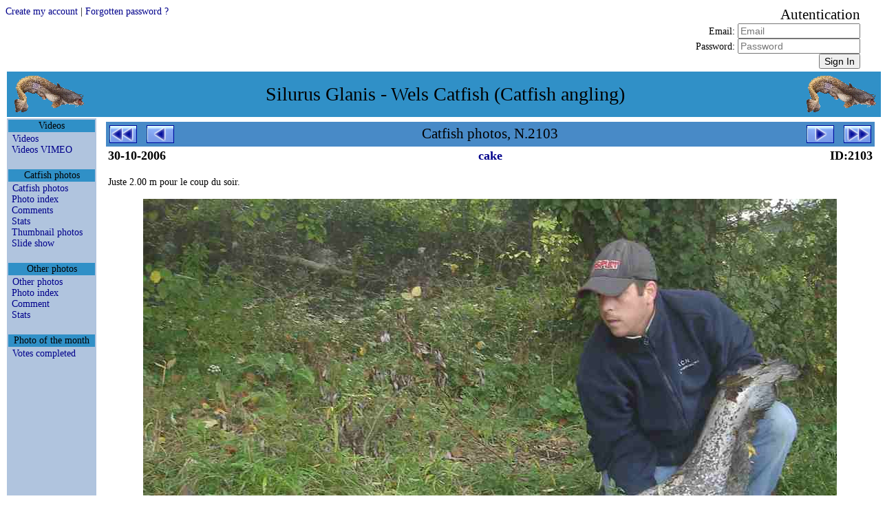

--- FILE ---
content_type: text/css
request_url: http://xvella.online.fr/__css/default-media.css?refresh=2026-01-19CET23:29:52
body_size: 9464
content:

/*
@media all and (min-width: 640px) {body {background-color: #27AE60;}}
@media all and (min-width: 800px) {body {background-color: #16A085;}}
@media all and (min-width:1024px) {body {background-color: #F9E79F;}}
@media all and (min-width:1280px) {body {background-color: #F7DC6F;}}
@media all and (min-width:1680px) {body {background-color: #D4AC0D;}}
@media all and (min-width:1920px) {body {background-color: yellow; xx:#B7950B;}}
@media all and (min-width:2560px) {body {background-color: #BB8FCE;}}
*/

@media all and (min-width: 640px) {body {font-size: 10px;}}
@media all and (min-width: 800px) {body {font-size: 12px;}}
@media all and (min-width:1024px) {body {font-size: 12px;}}
@media all and (min-width:1280px) {body {font-size: 14px;}}
@media all and (min-width:1680px) {body {font-size: 16px;}}
@media all and (min-width:1920px) {body {font-size: 16px;}}
@media all and (min-width:2560px) {body {font-size: 16px;}}

@media all {.div_head, .div_body, .div_foot, table.principale {width: 97vw; min-width: 97vw; max-width: 97vw;}}
/*
@media all and (min-width: 640px) {.div_head, .div_body, .div_foot, table.principale {width: 620px; min-width: 620px; max-width: 620px;}}
@media all and (min-width: 800px) {.div_head, .div_body, .div_foot, table.principale {width: 780px; min-width: 780px; max-width: 780px;}}
@media all and (min-width:1024px) {.div_head, .div_body, .div_foot, table.principale {width:1000px; min-width:1000px; max-width:1000px;}}
@media all and (min-width:1280px) {.div_head, .div_body, .div_foot, table.principale {width:1250px; min-width:1250px; max-width:1250px;}}
@media all and (min-width:1680px) {.div_head, .div_body, .div_foot, table.principale {width:1650px; min-width:1650px; max-width:1650px;}}
@media all and (min-width:1920px) {.div_head, .div_body, .div_foot, table.principale {width:1880px; min-width:1880px; max-width:1880px;}}
@media all and (min-width:2560px) {.div_head, .div_body, .div_foot, table.principale {width:2500px; min-width:2500px; max-width:2500px;}}
*/

@media all and (min-width: 640px) {.embed_youtube {width: 480; min-width: 480; max-width: 480; height:360; min-height:360; max-height:360;}}
@media all and (min-width: 800px) {.embed_youtube {width: 640; min-width: 640; max-width: 640; height:480; min-height:480; max-height:480;}}
@media all and (min-width:1024px) {.embed_youtube {width: 800; min-width: 800; max-width: 800; height:600; min-height:600; max-height:600;}}
@media all and (min-width:1280px) {.embed_youtube {width: 960; min-width: 960; max-width: 960; height:720; min-height:720; max-height:720;}}
@media all and (min-width:1680px) {.embed_youtube {width:1024; min-width:1024; max-width:1024; height:768; min-height:768; max-height:768;}}
@media all and (min-width:1920px) {.embed_youtube {width:1024; min-width:1024; max-width:1024; height:768; min-height:768; max-height:768;}}
@media all and (min-width:2560px) {.embed_youtube {width:1024; min-width:1024; max-width:1024; height:768; min-height:768; max-height:768;}}

@media all and (min-width: 640px) {.embed_vimeo {width: 480; min-width: 480; max-width: 480; height:270; min-height:270; max-height:270;}}
@media all and (min-width: 800px) {.embed_vimeo {width: 640; min-width: 640; max-width: 640; height:360; min-height:360; max-height:360;}}
@media all and (min-width:1024px) {.embed_vimeo {width: 800; min-width: 800; max-width: 800; height:450; min-height:450; max-height:450;}}
@media all and (min-width:1280px) {.embed_vimeo {width: 960; min-width: 960; max-width: 960; height:540; min-height:540; max-height:540;}}
@media all and (min-width:1680px) {.embed_vimeo {width:1024; min-width:1024; max-width:1024; height:768; min-height:768; max-height:768;}}
@media all and (min-width:1920px) {.embed_vimeo {width:1024; min-width:1024; max-width:1024; height:768; min-height:768; max-height:768;}}
@media all and (min-width:2560px) {.embed_vimeo {width:1024; min-width:1024; max-width:1024; height:768; min-height:768; max-height:768;}}

@media all and (min-width: 640px) {td.principale_td_menu {width: 80px; min-width: 80px; max-width: 80px; margin-right: 0px;}}
@media all and (min-width: 800px) {td.principale_td_menu {width:100px; min-width:100px; max-width:100px; margin-right: 0px;}}
@media all and (min-width:1024px) {td.principale_td_menu {width:124px; min-width:124px; max-width:124px; margin-right: 5px;}}
@media all and (min-width:1280px) {td.principale_td_menu {width:130px; min-width:130px; max-width:130px; margin-right: 5px;}}
@media all and (min-width:1680px) {td.principale_td_menu {width:160px; min-width:160px; max-width:160px; margin-right:10px;}}
@media all and (min-width:1920px) {td.principale_td_menu {width:200px; min-width:200px; max-width:200px; margin-right:10px;}}
@media all and (min-width:2560px) {td.principale_td_menu {width:240px; min-width:240px; max-width:240px; margin-right:10px;}}

td.principale_td_sepa {display:none;}

@media all and (min-width: 640px) {td.principale_td_docu {width: 560px; min-width: 560px; max-width: 560px;}}
@media all and (min-width: 800px) {td.principale_td_docu {width: 700px; min-width: 700px; max-width: 700px;}}
@media all and (min-width:1024px) {td.principale_td_docu {width: 890px; min-width: 890px; max-width: 890px;}}
@media all and (min-width:1280px) {td.principale_td_docu {width:1140px; min-width:1140px; max-width:1140px;}}
@media all and (min-width:1680px) {td.principale_td_docu {width:1500px; min-width:1500px; max-width:1500px;}}
@media all and (min-width:1920px) {td.principale_td_docu {width:1700px; min-width:1700px; max-width:1700px;}}
@media all and (min-width:2560px) {td.principale_td_docu {width:2300px; min-width:2300px; max-width:2300px;}}

@media all and (min-width: 640px) {.div_photo_great {width: 520px; min-width: 520px; max-width: 520px !important; margin-left:auto; margin-right:auto;}}
@media all and (min-width: 800px) {.div_photo_great {width: 678px; min-width: 678px; max-width: 678px !important; margin-left:auto; margin-right:auto;}}
@media all and (min-width:1024px) {.div_photo_great {width: 859px; min-width: 859px; max-width: 859px !important; margin-left:auto; margin-right:auto;}}
@media all and (min-width:1280px) {.div_photo_great {width:1115px; min-width:1115px; max-width:1115px !important; margin-left:auto; margin-right:auto;}}
@media all and (min-width:1680px) {.div_photo_great {width:1450px; min-width:1450px; max-width:1450px !important; margin-left:auto; margin-right:auto;}}
@media all and (min-width:1920px) {.div_photo_great {width:1670px; min-width:1670px; max-width:1670px !important; margin-left:auto; margin-right:auto;}}
@media all and (min-width:2560px) {.div_photo_great {width:1670px; min-width:1670px; max-width:1670px !important; margin-left:auto; margin-right:auto;}}

@media all and (min-width: 640px) {.div_photo_small {width: 80px; min-width: 80px; max-width: 80px !important; margin-left:auto; margin-right:auto;}}
@media all and (min-width: 800px) {.div_photo_small {width: 80px; min-width: 80px; max-width: 80px !important; margin-left:auto; margin-right:auto;}}
@media all and (min-width:1024px) {.div_photo_small {width:100px; min-width:100px; max-width:100px !important; margin-left:auto; margin-right:auto;}}
@media all and (min-width:1280px) {.div_photo_small {width:100px; min-width:100px; max-width:100px !important; margin-left:auto; margin-right:auto;}}
@media all and (min-width:1680px) {.div_photo_small {width:100px; min-width:100px; max-width:100px !important; margin-left:auto; margin-right:auto;}}
@media all and (min-width:1920px) {.div_photo_small {width:100px; min-width:100px; max-width:100px !important; margin-left:auto; margin-right:auto;}}
@media all and (min-width:2560px) {.div_photo_small {width:100px; min-width:100px; max-width:100px !important; margin-left:auto; margin-right:auto;}}

@media all and (min-width: 640px) {.div_photo_great img {max-width: 520px !important; height: auto !important;}}
@media all and (min-width: 800px) {.div_photo_great img {max-width: 678px !important; height: auto !important;}}
@media all and (min-width:1024px) {.div_photo_great img {max-width: 859px !important; height: auto !important;}}
@media all and (min-width:1280px) {.div_photo_great img {max-width:1115px !important; height: auto !important;}}
@media all and (min-width:1680px) {.div_photo_great img {max-width:1450px !important; height: auto !important;}}
@media all and (min-width:1920px) {.div_photo_great img {max-width:1670px !important; height: auto !important;}}
@media all and (min-width:2560px) {.div_photo_great img {max-width:1670px !important; height: auto !important;}}

@media all and (max-width: 640px) {.div_photo_small img {max-width: 80px !important; height: auto !important;}}
@media all and (max-width: 800px) {.div_photo_small img {max-width: 80px !important; height: auto !important;}}
@media all and (max-width:1024px) {.div_photo_small img {max-width: 80px !important; height: auto !important;}}
@media all and (max-width:1280px) {.div_photo_small img {max-width: 80px !important; height: auto !important;}}
@media all and (max-width:1680px) {.div_photo_small img {max-width: 80px !important; height: auto !important;}}
@media all and (max-width:1920px) {.div_photo_small img {max-width: 80px !important; height: auto !important;}}
@media all and (max-width:2560px) {.div_photo_small img {max-width: 80px !important; height: auto !important;}}
